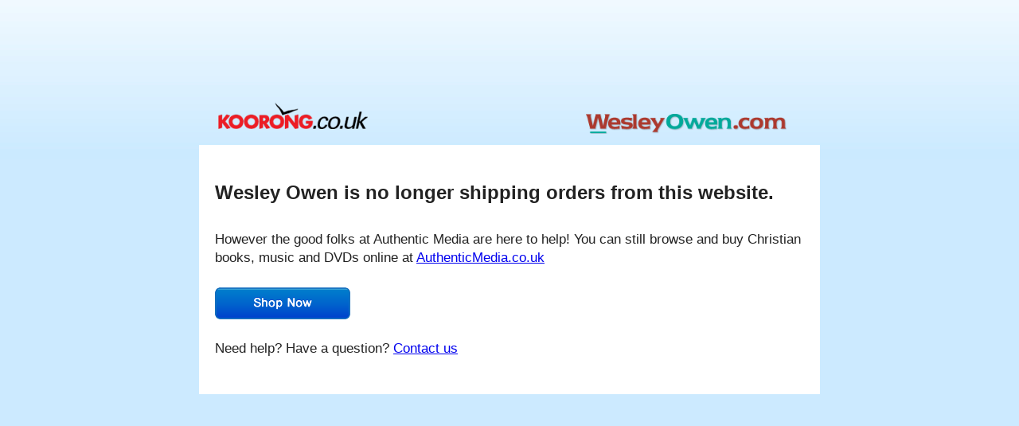

--- FILE ---
content_type: text/html
request_url: http://www.wesleyowen.com/index.html
body_size: 2474
content:
<html>
    <head>
        <meta http-equiv="Content-type" content="text/html;charset=UTF-8">
        <title>Wesley Owen - No Longer Shipping</title>
        <style type="text/css">
            body { text-align: center; padding: 100px; background: #CCEAFF url(wes-bg-fade-1px.jpg) repeat-x; font: 17px Arial; color: #222; }
            h1 { font-size: 1.4em; margin-bottom: 1.4em; }            
            #page { display: block; text-align: center; max-width: 800px; margin: 0 auto; }
            .logo {max-width: 50%; }
            p { line-height: 1.4em; margin-bottom: 1.5em; }
            
            td { padding: 0 30px; }
            #content { text-align: left; }
             .sshh { width: 80%; }
             
             
        @media only screen and (max-width: 767px){
            body {padding: 10px; }
            h1 { font-size: 20px; }
            body { font-size: 15px; }
            #page {max-width: 767px; }            
            #content { margin-top:30px; clear: both; }          
            .sshh { width: 70%; }
            .logo {  height: 50px; float: left; display: inline; }
        }                
     
        </style>
    </head>
    <body>
        <div id="page" style="height: 100px;">
            <div>
                <div class="logo" style="float: left; margin: 20px 20px 20px 10px; max-width: 250px;"><img class="sshh" alt="Koorong" src="/Koorong.co.uk-logo.png"></div>
                <div class="logo" style="float:right; max-width: 350px; margin: 20px 20px 0px; "><img class="sshh" alt="Wesley Owen" src="/wesleyowencom-logo.png" style="position:relative; top: 15px;"></div>
             </div>
                   
            <div  id="content" style="clear:both; margin: 10px; padding: 20px; background-color: #fff">
                <p>
                    <h1>Wesley Owen is no longer shipping orders from this website.</h1>
                    <p>However the good folks at Authentic Media are here to help! You can still browse and buy Christian books, music and DVDs online at <a href="http://www.authenticmedia.co.uk">AuthenticMedia.co.uk</a></p>
                    <p><a href="http://www.authenticmedia.co.uk/" alt="Shop now at authenticmedia.co.uk" title="Shop now at authenticmedia.co.uk"><img src="/shopnow.png"></a></p>
                    <p>Need help? Have a question? <a href="mailto:info@wesleyowen.co.uk">Contact us</a></p>
                </p>
            </div>
        </div>
    </body>
</html>

